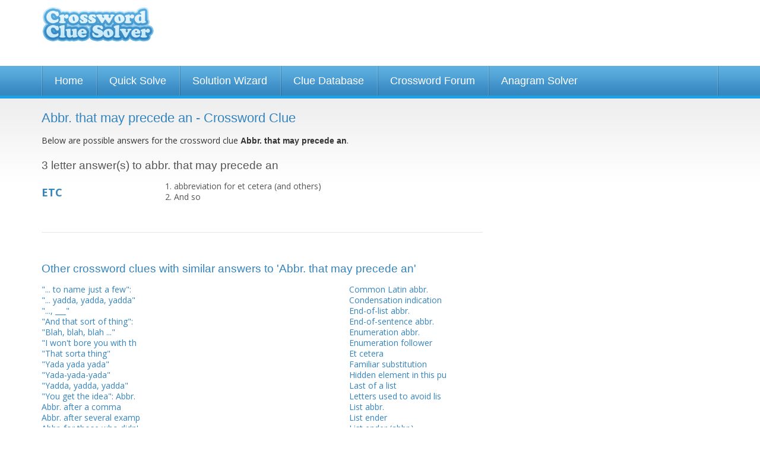

--- FILE ---
content_type: text/html; charset=UTF-8
request_url: https://www.crosswordsolver.org/clues/a/abbr-that-may-precede-an.142359
body_size: 8245
content:
<!DOCTYPE html>
<html lang="en"><head><meta charset="utf-8" /><meta name="viewport" content="width=1024" /><title> Crossword Clue - 1 Answer 3-3 Letters</title><meta name="description" content="Abbr. that may precede an crossword clue? Find the answer to the crossword clue Abbr. that may precede an. 1 answer to this clue." /><link href='https://fonts.gstatic.com' rel='preconnect' crossorigin><link href='https://a.crosswordsolver.org' rel='preconnect' crossorigin><link href='https://www.gstatic.com' rel='preconnect' crossorigin><link href='https://www.google.com' rel='preconnect' crossorigin><link href='https://pagead2.googlesyndication.com' rel='preconnect' crossorigin><script async src="https://www.googletagmanager.com/gtag/js?id=G-MSMSMZHJBM"></script><script>

	window.dataLayer = window.dataLayer || [];
	function gtag(){dataLayer.push(arguments);}
	gtag('js', new Date());

	gtag('consent', 'default', {
	'ad_storage': 'denied',
	'ad_user_data': 'denied',
	'ad_personalization': 'denied',
	'analytics_storage': 'denied'
	});

	gtag('config', 'G-MSMSMZHJBM');

	window.addEventListener("adnginLoaderReady", function () {
	  window.__tcfapi("addEventListener", 2, (tcData, success) => {
	    if (success && (tcData?.eventStatus === "tcloaded" || tcData?.eventStatus === 'useractioncomplete')) {
	      window.adconsent && window.adconsent("getConsent", null, function (consent, success) {
	        if (success) {
	          if (consent.fullConsent) {

							/*var script = document.createElement('script');
							script.src = "https://www.googletagmanager.com/gtag/js?id=G-MSMSMZHJBM";
							document.head.appendChild(script); 
	            
							window.dataLayer = window.dataLayer || [];
							function gtag(){dataLayer.push(arguments);}
							gtag('js', new Date());

							gtag('config', 'G-MSMSMZHJBM');*/

	            gtag('consent', 'update', {
						    'ad_user_data': 'granted',
						    'ad_personalization': 'granted',
						    'ad_storage': 'granted',
						    'analytics_storage': 'granted'
						  });
	          } else {
	            // Otherwise, block all cookie-deploying scripts
	          }
	        }
	      });
	    }
	  });
	});


	</script><link rel="shortcut icon" href="https://a.crosswordsolver.org/favicon.ico"><link rel="apple-touch-icon" sizes="180x180" href="https://a.crosswordsolver.org/apple-touch-icon.png"><link rel="icon" type="image/png" sizes="32x32" href="https://a.crosswordsolver.org/favicon-32x32.png"><link rel="icon" type="image/png" sizes="16x16" href="https://a.crosswordsolver.org/favicon-16x16.png"><link rel="manifest" href="https://a.crosswordsolver.org/manifest.json"><link rel="mask-icon" href="https://a.crosswordsolver.org/safari-pinned-tab.svg" color="#00acee"><link rel="shortcut icon" href="https://a.crosswordsolver.org/favicon.ico"><meta name="msapplication-config" content="https://a.crosswordsolver.org/browserconfig.xml"><link rel="stylesheet" href="https://a.crosswordsolver.org/css/1371/styles.min.css" type="text/css" media="screen" /><script>
	!function(e,A){function s(e,A){return typeof e===A}function t(e){var A=a.className,n=f._config.classPrefix||"";if(c&&(A=A.baseVal),f._config.enableJSClass){var o=new RegExp("(^|\\s)"+n+"no-js(\\s|$)");A=A.replace(o,"$1"+n+"js$2")}f._config.enableClasses&&(A+=" "+n+e.join(" "+n),c?a.className.baseVal=A:a.className=A)}function i(e,A){if("object"==typeof e)for(var n in e)u(e,n)&&i(n,e[n]);else{var o=(e=e.toLowerCase()).split("."),a=f[o[0]];if(2==o.length&&(a=a[o[1]]),void 0!==a)return f;A="function"==typeof A?A():A,1==o.length?f[o[0]]=A:(!f[o[0]]||f[o[0]]instanceof Boolean||(f[o[0]]=new Boolean(f[o[0]])),f[o[0]][o[1]]=A),t([(A&&0!=A?"":"no-")+o.join("-")]),f._trigger(e,A)}return f}var l=[],r=[],n={_version:"3.6.0",_config:{classPrefix:"",enableClasses:!0,enableJSClass:!0,usePrefixes:!0},_q:[],on:function(e,A){var n=this;setTimeout(function(){A(n[e])},0)},addTest:function(e,A,n){r.push({name:e,fn:A,options:n})},addAsyncTest:function(e){r.push({name:null,fn:e})}},f=function(){};f.prototype=n,f=new f;var u,o,a=A.documentElement,c="svg"===a.nodeName.toLowerCase();u=s(o={}.hasOwnProperty,"undefined")||s(o.call,"undefined")?function(e,A){return A in e&&s(e.constructor.prototype[A],"undefined")}:function(e,A){return o.call(e,A)},n._l={},n.on=function(e,A){this._l[e]||(this._l[e]=[]),this._l[e].push(A),f.hasOwnProperty(e)&&setTimeout(function(){f._trigger(e,f[e])},0)},n._trigger=function(e,A){if(this._l[e]){var n=this._l[e];setTimeout(function(){var e;for(e=0;e<n.length;e++)(0,n[e])(A)},0),delete this._l[e]}},f._q.push(function(){n.addTest=i}),f.addAsyncTest(function(){function n(n,e,o){function A(e){var A=!(!e||"load"!==e.type)&&1==a.width;i(n,"webp"===n&&A?new Boolean(A):A),o&&o(e)}var a=new Image;a.onerror=A,a.onload=A,a.src=e}var o=[{uri:"[data-uri]",name:"webp"},{uri:"[data-uri]",name:"webp.alpha"},{uri:"[data-uri]",name:"webp.animation"},{uri:"[data-uri]",name:"webp.lossless"}],e=o.shift();n(e.name,e.uri,function(e){if(e&&"load"===e.type)for(var A=0;A<o.length;A++)n(o[A].name,o[A].uri)})}),function(){var e,A,n,o,a,t;for(var i in r)if(r.hasOwnProperty(i)){if(e=[],(A=r[i]).name&&(e.push(A.name.toLowerCase()),A.options&&A.options.aliases&&A.options.aliases.length))for(n=0;n<A.options.aliases.length;n++)e.push(A.options.aliases[n].toLowerCase());for(o=s(A.fn,"function")?A.fn():A.fn,a=0;a<e.length;a++)1===(t=e[a].split(".")).length?f[t[0]]=o:(!f[t[0]]||f[t[0]]instanceof Boolean||(f[t[0]]=new Boolean(f[t[0]])),f[t[0]][t[1]]=o),l.push((o?"":"no-")+t.join("-"))}}(),t(l),delete n.addTest,delete n.addAsyncTest;for(var p=0;p<f._q.length;p++)f._q[p]();e.Modernizr=f}(window,document);
var letter=Array(),_gaq=_gaq||[];function browserWidth(){return window.innerWidth||document.documentElement.clientWidth||document.body.clientWidth}function checkWidth(){browserWidth()<440&&document.getElementById("no_of_letters")&&(areLettersEntered()||(document.getElementById("no_of_letters").value="7"))}function isValidEmail(e){return 2<e.indexOf(".")&&0<e.indexOf("@")}function validEmail(e){return/^([a-zA-Z0-9_\.\-])+\@(([a-zA-Z0-9\-])+\.)+([a-zA-Z0-9]{2,4})+$/.test(e)}function reportPost(e){window.location="#",document.getElementById("postid").value=e,document.getElementById("reportblock").style.display="block",document.getElementById("fade").style.display="block"}function checkReport(){var e="";return document.getElementById("r_name").value.length<1&&(e+="Please enter your name\n"),document.getElementById("r_email").value.length<1?e+="Please enter your e-mail address\n":!0!==validEmail(document.getElementById("r_email").value)&&(e+="Please enter a valid e-mail address\n"),document.getElementById("r_reason").value.length<1&&(e+="Please state your reasons for reporting this post\n"),!(0<e.length)||(alert(e),!1)}function filterUsername(){var e=document.getElementById("username").value;return e=(e=e.toLowerCase()).replace(/[^a-z0-9]+/gi,""),document.getElementById("username").value=e,!1}function cancelReport(){document.getElementById("postid").value="",document.getElementById("r_name").value="",document.getElementById("r_email").value="",document.getElementById("r_reason").innerHTML="",document.getElementById("reportblock").style.display="none",document.getElementById("fade").style.display="none"}function setNumLetters(e){	for(var t=document.querySelectorAll("input[name^='word']"),n=t.length,o=0;o<n;o++)t[o].style.display=o<e?"":"none"}function areLettersEntered(){if(lettersEntered=!1,document.querySelectorAll("#solverform input.textbox"))for(var e=document.querySelectorAll("#solverform input.textbox"),t=e.length,n=0;n<t;n++){""!=e[n].value&&(lettersEntered=!0)}return lettersEntered}if(document.querySelector(".auto-focus")&&document.querySelector(".auto-focus").focus(),checkWidth(),document.getElementById("no_of_letters")){var num=document.getElementById("no_of_letters").value;setNumLetters(num),document.getElementById("no_of_letters").addEventListener("change",function(){setNumLetters(parseInt(document.getElementById("no_of_letters").value))}),document.getElementById("solverform").addEventListener("submit",function(){for(var e=document.getElementById("no_of_letters").value,t="",n=document.querySelectorAll("#solverform input.textbox"),o=n.length,r=0;r<o;r++){var a=n[r];r<e&&(""==a.value?t+="-":t+=a.value.toLowerCase())}return window.location="/solve/"+t,!1})}document.getElementById("headernav")&&document.getElementById("headernav").addEventListener("change",function(){window.location.href=document.getElementById("headernav").value});var isMobile=!1;if((navigator.userAgent.match(/webOS/i)||navigator.userAgent.match(/iPhone/i)||navigator.userAgent.match(/iPad/i)||navigator.userAgent.match(/iPod/i))&&(isMobile=!0),!isMobile)for(var tabs=document.querySelectorAll(".tab"),ntabs=tabs.length,i=0;i<ntabs;i++)tabs[i].addEventListener("keyup",cleanLetterAndTab);function cleanLetterAndTab(e){var t=e.target.value;t=t.toUpperCase().replace(/[^A-Z]/g,""),e.target.value=t;var n=n=event.which||event.keyCode||event.charCode;console.log(n),8==n?(prevTab=e.target.previousElementSibling,prevTab&&prevTab.focus()):n<=31||(nextTab=e.target.nextElementSibling,nextTab&&nextTab.focus())}
</script><script src="https://btloader.com/tag?o=5658536637890560&upapi=true" async></script><style>#adngin-top_mobile-0 { height: 280px; }#adngin-bottom_mobile-0 { height: 280px; }#adngin-in-content2-0 { height: 250px; overflow:hidden; }#adngin-in-content3_mobile-0 { height: 280px; }</style><script data-cfasync="false" type="text/javascript">
  window.snigelPubConf = {
    "adengine": {
      "activeAdUnits": ["adhesive", "top_desktop", "in-content1_desktop" , "side_desktop", "bottom_desktop"]
    }
  }
</script>
<script async data-cfasync="false" src="https://cdn.snigelweb.com/adengine/crosswordsolver.org/loader.js" type="text/javascript"></script>
<link rel="canonical" href="https://www.crosswordsolver.org/clues/a/abbr-that-may-precede-an.142359" /><link href='https://fonts.googleapis.com/css?family=Open+Sans:400,600,700' rel='stylesheet' type='text/css'/><!--[if lte IE 9]><link rel="stylesheet" href="https://a.crosswordsolver.org/css/1371/IE.css" type="text/css" media="screen" /><![endif]--><!--[if lte IE 8]><link rel="stylesheet" href="https://a.crosswordsolver.org/css/1371/IE8.css" type="text/css" media="screen" /><![endif]--><!--[if lte IE 7]><link rel="stylesheet" href="https://a.crosswordsolver.org/css/1371/IE7.css" type="text/css" media="screen" /><![endif]--><!--[if lt IE 9]><script src="http://html5shiv.googlecode.com/svn/trunk/html5.js"></script><![endif]--></head><body><div class="container header"><div class="row"><div class="three columns logo" ><a href='/'>Crossword Clue Solver - The Crossword Solver</a></div><div class="nine columns leaderboard"><div class='wrap'><div id="adngin-top_desktop-0"></div>
</div></div></div></div><div class='container nav'><div class='row'><ul><li><a href="/">Home</a></li><li><a href="/quicksolve.php">Quick Solve</a></li><li><a href="/solutionwizard.php">Solution Wizard</a></li><li><a href="/clues/">Clue Database</a></li><li><a href="/forum/">Crossword Forum</a></li><li><a href="/anagram-solver/">Anagram Solver</a></li></ul></div></div><div class="container super" style="background-color:##1985BB; padding:5px 0 5px; background:linear-gradient(#1fa2e5,#1985bc);"><div class="super-leaderboard-2" style="height:auto;">
<div id="adngin-in-content1_desktop-0"></div>
</div>

<div class='container body'><div class='row'><div class='eight columns'><h1>Abbr. that may precede an - Crossword Clue</h1><div class='large'><p>Below are possible answers for the crossword clue <strong style='font-weight:bold;'>Abbr. that may precede an</strong>.</p></div><h2 style="margin-top:20px; color:#555;">3 letter answer(s) to abbr. that may precede an</h2><div class='wrap content' id="cluedefinition"><div class='word' style="margin-top:10px;">ETC</div><div class='definition'><ol><li>abbreviation for et cetera (and others)</li><li>And so</li></ol></div></div><hr><h2>Other crossword clues with similar answers to 'Abbr. that may precede an'</h2><div class='row'><div class="four columns"><div class='wrap'><a href="/clues/0/to-name-just-a-few.143017">"... to name just a few":</a><br /><a href="/clues/0/yadda-yadda-yadda.65811">"... yadda, yadda, yadda"</a><br /><a href="/clues/0/.91801">"..., ___"</a><br /><a href="/clues/0/and-that-sort-of-thing.232037">"And that sort of thing":</a><br /><a href="/clues/0/blah-blah-blah.80985">"Blah, blah, blah ..."</a><br /><a href="/clues/0/i-wont-bore-you-with-th.236949">"I won't bore you with th</a><br /><a href="/clues/0/that-sorta-thing.223349">"That sorta thing"</a><br /><a href="/clues/0/yada-yada-yada.195290">"Yada yada yada"</a><br /><a href="/clues/0/yadayadayada.48748">"Yada-yada-yada"</a><br /><a href="/clues/0/yadda-yadda-yadda.62580">"Yadda, yadda, yadda"</a><br /><a href="/clues/0/you-get-the-idea-abbr.139673">"You get the idea": Abbr.</a><br /><a href="/clues/a/abbr-after-a-comma.128172">Abbr. after a comma</a><br /><a href="/clues/a/abbr-after-several-examp.230554">Abbr. after several examp</a><br /><a href="/clues/a/abbr-for-those-who-didn.222283">Abbr. for those who didn'</a><br /><a href="/clues/a/abbr-often-repeated-afte.45034">Abbr. often repeated afte</a><br /><a href="/clues/a/abbr-often-repeated-redu.159917">Abbr. often repeated redu</a><br /><a href="/clues/a/abbr-rarely-seen-at-the.232224">Abbr. rarely seen at the </a><br /><a href="/clues/a/abbr-sometimes-used-twic.30158">Abbr. sometimes used twic</a><br /><a href="/clues/a/abbr-sometimes-written-t.231805">Abbr. sometimes written t</a><br /><a href="/clues/a/abbr-unlikely-to-start-o.224739">Abbr. unlikely to start o</a><br /><a href="/clues/a/and-more.72957">And more</a><br /><a href="/clues/a/and-more-abbr.124135">And more: Abbr.</a><br /><a href="/clues/a/and-other-things-abbr.191218">And other things: Abbr.</a><br /><a href="/clues/a/and-others-of-the-same-so.153785">And others of the same so</a><br /><a href="/clues/a/and-others-abbr.5741">And others: Abbr.</a><br /><a href="/clues/a/and-so-forth.10543">And so forth</a><br /><a href="/clues/a/and-so-forth-abbr.295643">And so forth (abbr.)</a><br /><a href="/clues/a/and-so-forth-for-short.233346">And so forth, for short</a><br /><a href="/clues/a/and-so-forth-abbr.66932">And so forth: Abbr.</a><br /><a href="/clues/a/and-so-on.242940">And so on</a><br /><a href="/clues/a/and-so-on-abbr.295757">And so on (abbr.)</a><br /><a href="/clues/a/and-so-on-briefly.369352">And so on, briefly</a><br /><a href="/clues/a/and-so-on-for-short.266174">And so on, for short</a><br /><a href="/clues/a/and-so-on-abbr.61105">And so on: Abbr.</a><br /><a href="/clues/a/and-thats-not-all.9836">And that's not all</a><br /><a href="/clues/a/and-the-like.253195">And the like</a><br /><a href="/clues/a/and-the-rest-abbr.213462">And the rest: Abbr.</a><br /><a href="/clues/b/busy-persons-abbr.7208">Busy person's abbr.</a><br /><a href="/clues/c/catchall-abbr.2339">Catchall abbr.</a><br /></div></div><div class="four columns"><div class='wrap'><a href="/clues/c/common-latin-abbr.7573">Common Latin abbr.</a><br /><a href="/clues/c/condensation-indication.161758">Condensation indication</a><br /><a href="/clues/e/endoflist-abbr.236482">End-of-list abbr.</a><br /><a href="/clues/e/endofsentence-abbr.78562">End-of-sentence abbr.</a><br /><a href="/clues/e/enumeration-abbr.283986">Enumeration abbr.</a><br /><a href="/clues/e/enumeration-follower.36554">Enumeration follower</a><br /><a href="/clues/e/et-cetera.15933">Et cetera</a><br /><a href="/clues/f/familiar-substitution.243343">Familiar substitution</a><br /><a href="/clues/h/hidden-element-in-this-pu.201327">Hidden element in this pu</a><br /><a href="/clues/l/last-of-a-list.60529">Last of a list</a><br /><a href="/clues/l/letters-used-to-avoid-lis.139638">Letters used to avoid lis</a><br /><a href="/clues/l/list-abbr.20277">List abbr.</a><br /><a href="/clues/l/list-ender.134">List ender</a><br /><a href="/clues/l/list-ender-abbr.301262">List ender (abbr.)</a><br /><a href="/clues/l/list-ender-abbr.145866">List ender: Abbr.</a><br /><a href="/clues/l/list-shortcut.73807">List shortcut</a><br /><a href="/clues/l/listending-abbr.31859">List-ending abbr.</a><br /><a href="/clues/l/listers-abbr.278527">Lister's abbr.</a><br /><a href="/clues/m/mail-boxes.52867">Mail Boxes ___</a><br /><a href="/clues/m/misc-ending.250176">Misc. ending</a><br /><a href="/clues/m/more-quickly.236891">More quickly?</a><br /><a href="/clues/o/oftenrepeated-abbr.65613">Often-repeated abbr.</a><br /><a href="/clues/p/plus-more-abbr.34183">Plus more: Abbr.</a><br /><a href="/clues/s/sentence-shortener-for-s.164678">Sentence shortener, for s</a><br /><a href="/clues/s/sentenceending-abbr.213940">Sentence-ending abbr.</a><br /><a href="/clues/s/series-ender-abbr.159492">Series ender: Abbr.</a><br /><a href="/clues/s/series-ender.45708">Series ender?</a><br /><a href="/clues/s/series-finale.151349">Series finale?</a><br /><a href="/clues/s/series-finale-abbr.92989">Series finale?: Abbr.</a><br /><a href="/clues/s/short-space-saver.44799">Short space saver?</a><br /><a href="/clues/s/starts-to-enter-the-chamber-its-obvious-what-comes-next.560452">Starts to enter the chamber, it's obvious what comes next</a><br /><a href="/clues/s/substitute-for-the-unlist.272517">Substitute for the unlist</a><br /><a href="/clues/t/tripled-a-line-from-the.78992">Tripled, a line from "The</a><br /><a href="/clues/t/truncation-abbreviation.289124">Truncation abbreviation</a><br /><a href="/clues/t/truncation-indication-ab.203888">Truncation indication: Ab</a><br /><a href="/clues/w/writing-shortcut.38440">Writing shortcut</a><br /><a href="/clues/y/yadda-yadda-yadda.369">Yadda yadda yadda</a><br /><a href="/clues/y/yadda-yadda-yadda-abbr.222090">Yadda, yadda, yadda: Abbr</a><br /><a href="/clues/y/yaddayaddayadda.285327">Yadda-yadda-yadda...</a><br /></div></div></div><hr><h2>Still struggling to solve the crossword clue 'Abbr. that may precede an'?</h2><div class='large'><p>If you're still haven't solved the crossword clue <strong>Abbr. that may precede an</strong> then why not search our database by the letters you have already!</p></div><div id="content-searchbar"><form action='/quicksolve.php' method='get' name="solver" id="solverform"><input type="hidden" name="action" value="search" /><div class='field horz col1'><div class="row"><div class="six columns push-six">	<div class="twelve columns">
		<div ><a style="float: right" class='submit_word' href="/submitword/">Submit a new word or definition</a></div>	
	</div>
</div><div class="six columns pull-six"><label>Number of letters</label><select name='letters' id='no_of_letters'><option value="1">1</option>
<option value="2">2</option>
<option value="3">3</option>
<option value="4">4</option>
<option value="5">5</option>
<option value="6">6</option>
<option value="7">7</option>
<option value="8">8</option>
<option value="9">9</option>
<option value="10">10</option>
<option value="11">11</option>
<option value="12">12</option>
<option value="13">13</option>
<option value="14">14</option>
<option value="15" selected="selected">15</option>
</select></div></div></div><div style="float: left;width: auto;" class='field horz col2'><label>Enter which letters you already have</label><input type='text' name='word[1]' value='' class='textbox short tab' maxlength='1' autocomplete="off" /><input type='text' name='word[2]' value='' class='textbox short tab' maxlength='1' autocomplete="off" /><input type='text' name='word[3]' value='' class='textbox short tab' maxlength='1' autocomplete="off" /><input type='text' name='word[4]' value='' class='textbox short tab' maxlength='1' autocomplete="off" /><input type='text' name='word[5]' value='' class='textbox short tab' maxlength='1' autocomplete="off" /><input type='text' name='word[6]' value='' class='textbox short tab' maxlength='1' autocomplete="off" /><input type='text' name='word[7]' value='' class='textbox short tab' maxlength='1' autocomplete="off" /><input type='text' name='word[8]' value='' class='textbox short tab' maxlength='1' autocomplete="off" /><input type='text' name='word[9]' value='' class='textbox short tab' maxlength='1' autocomplete="off" /><input type='text' name='word[10]' value='' class='textbox short tab' maxlength='1' autocomplete="off" /><input type='text' name='word[11]' value='' class='textbox short tab' maxlength='1' autocomplete="off" /><input type='text' name='word[12]' value='' class='textbox short tab' maxlength='1' autocomplete="off" /><input type='text' name='word[13]' value='' class='textbox short tab' maxlength='1' autocomplete="off" /><input type='text' name='word[14]' value='' class='textbox short tab' maxlength='1' autocomplete="off" /><input type='text' name='word[15]' value='' class='textbox short tab' maxlength='1' autocomplete="off" /></div><div class='field'><div class="row"><input type='submit' style="float: left" class='button btn-search-thin' value='Search for Answer' /></div><div class="row"><a href="/quicksolve.php" style="float: left" class='button btn-start-over' />Start Over</a></div></div></form>

<script>
if(document.getElementById('no_of_letters')){
	var num = document.getElementById('no_of_letters').value;
	setNumLetters(num);

	document.getElementById('no_of_letters').addEventListener('change', function(){
		var num = parseInt(document.getElementById('no_of_letters').value);		
		setNumLetters(num);
	});

	document.getElementById('solverform').addEventListener('submit', function() {
		var num = document.getElementById('no_of_letters').value;
		var searchstr='';


		var inps = document.querySelectorAll('#solverform input.textbox');
		var ninps = inps.length;

		for (var i = 0; i < ninps; i++) {
			var curinp = inps[i];
			if(i<num) {
				if(curinp.value=='') {
					searchstr += '-';
				}
				else {
					searchstr += curinp.value.toLowerCase();
				}
			}
		}

		window.location = '/solve/'+searchstr;
		return false;
	});
}

//-----------------------------------------------------------
// 	Auto Tabbing
//-----------------------------------------------------------
//Only enable on non iOS browsers
var isMobile = false;
if(navigator.userAgent.match(/webOS/i) ||navigator.userAgent.match(/iPhone/i) ||navigator.userAgent.match(/iPad/i) || navigator.userAgent.match(/iPod/i) ){
	isMobile = true;
}

if (!isMobile ) {
	var tabs = document.querySelectorAll(".tab")
	var ntabs = tabs.length;
	for (var i = 0; i < ntabs; i++) {
		tabs[i].addEventListener("keyup", cleanLetterAndTab);
	}	
}
</script>
</div></div><div class='four columns'><div class='mpu-ad-container'><div id="adngin-side_desktop-0"></div></div></div></div></div>

<script type="application/ld+json">
{
  "@context": "http://schema.org",
  "@type": "BreadcrumbList",
  "itemListElement": [{
    "@type": "ListItem",
    "position": 1,
    "item": {
      "@id": "https://www.crosswordsolver.org/clues/",
      "name": "Clue Database"
    }
  },{
    "@type": "ListItem",
    "position": 2,
    "item": {
      "@id": "https://www.crosswordsolver.org/clues/a",
      "name": "A"
    }
  },{
    "@type": "ListItem",
    "position": 3,
    "item": {
      "@id": "https://www.crosswordsolver.org/clues/a/abbr-that-may-precede-an.142359",
      "name": "Abbr. that may precede an"
    }
  }]
}
</script>

<div class='container footer'><div class='footer-wrap'><div class='row letters'><ul><li><span>Words By Letter:</span></li><li><a href='/a-words'>A</a></li><li><a href='/b-words'>B</a></li><li><a href='/c-words'>C</a></li><li><a href='/d-words'>D</a></li><li><a href='/e-words'>E</a></li><li><a href='/f-words'>F</a></li><li><a href='/g-words'>G</a></li><li><a href='/h-words'>H</a></li><li><a href='/i-words'>I</a></li><li><a href='/j-words'>J</a></li><li><a href='/k-words'>K</a></li><li><a href='/l-words'>L</a></li><li><a href='/m-words'>M</a></li><li><a href='/n-words'>N</a></li><li><a href='/o-words'>O</a></li><li><a href='/p-words'>P</a></li><li><a href='/q-words'>Q</a></li><li><a href='/r-words'>R</a></li><li><a href='/s-words'>S</a></li><li><a href='/t-words'>T</a></li><li><a href='/u-words'>U</a></li><li><a href='/v-words'>V</a></li><li><a href='/w-words'>W</a></li><li><a href='/x-words'>X</a></li><li><a href='/y-words'>Y</a></li><li><a href='/z-words'>Z</a></li></ul></div><div class='row letters'><ul><li><span>Clues By Letter:</span></li><li><a href='/clues/a'>A</a></li><li><a href='/clues/b'>B</a></li><li><a href='/clues/c'>C</a></li><li><a href='/clues/d'>D</a></li><li><a href='/clues/e'>E</a></li><li><a href='/clues/f'>F</a></li><li><a href='/clues/g'>G</a></li><li><a href='/clues/h'>H</a></li><li><a href='/clues/i'>I</a></li><li><a href='/clues/j'>J</a></li><li><a href='/clues/k'>K</a></li><li><a href='/clues/l'>L</a></li><li><a href='/clues/m'>M</a></li><li><a href='/clues/n'>N</a></li><li><a href='/clues/o'>O</a></li><li><a href='/clues/p'>P</a></li><li><a href='/clues/q'>Q</a></li><li><a href='/clues/r'>R</a></li><li><a href='/clues/s'>S</a></li><li><a href='/clues/t'>T</a></li><li><a href='/clues/u'>U</a></li><li><a href='/clues/v'>V</a></li><li><a href='/clues/w'>W</a></li><li><a href='/clues/x'>X</a></li><li><a href='/clues/y'>Y</a></li><li><a href='/clues/z'>Z</a></li></ul></div><div class='row spacing'></div><div class='row spacing'><div class='three columns footerlinks'><ul><li><a href='/'>&raquo; Home</a></li><li><a href='/quicksolve.php'>&raquo; Quick Solve</a></li><li><a href='/solutionwizard.php'>&raquo; Solution Wizard</a></li></ul></div><div class='three columns footerlinks'><ul><li><a href='/clues/'>&raquo; Clue Database</a></li><li><a href='/forum/'>&raquo; Crossword Help Forum</a></li><li><a href='/anagram-solver/'>&raquo; Anagram Solver</a></li></ul></div><div class='three columns footerlinks'><ul><li><a href='/dictionary.php'>&raquo; Dictionary</a></li><li><a href='/guides/'>&raquo; Crossword Guides</a></li></ul></div><div class='three columns footerlinks'><ul><li><a href='/crossword-puzzles/'>&raquo; Crossword Puzzles</a></li><li><a href='/contact.php'>&raquo; Contact</a></li></ul></div></div><div class='row spacing border'><div class='four columns footerlinks'><p><strong>&copy; 2026 Crossword Clue Solver. All Rights Reserved.</strong>Crossword Clue Solver is operated and owned by Ash Young at <a href='https://www.evoluted.net' target='_blank'>Evoluted Web Design</a>. 	Optimisation by <a href="https://www.evoluted.net/seo-sheffield">SEO Sheffield</a>.</p></div><div class='eight columns footerlinks'><p>The Crossword Solver is designed to help users to find the missing answers to their crossword puzzles. The system can solve single or multiple word clues and can deal with many plurals.<p align="right"><a href="/privacypolicy.php">Privacy Policy</a> | <a href="/cookiepolicy.php">Cookie Policy</a></p></p></div></div></div></div>

<script type="application/ld+json">

{
  "@context" : "http://schema.org",
  "@type" : "WebSite",
  "name" : "The Crossword Solver",
  "alternateName" : "Crossword Clue Solver",
  "url" : "https://www.crosswordsolver.org/",
  "potentialAction": {
  	 "@type": "SearchAction",
	 "target": "https://www.crosswordsolver.org/clues/?q={search_term_string}",
	 "query-input": "required name=search_term_string"
	}
}

</script>
<script>

if(document.querySelector('.auto-focus')) {
	document.querySelector('.auto-focus').focus();
}
	
checkWidth();

</script>
</body>
</html>
